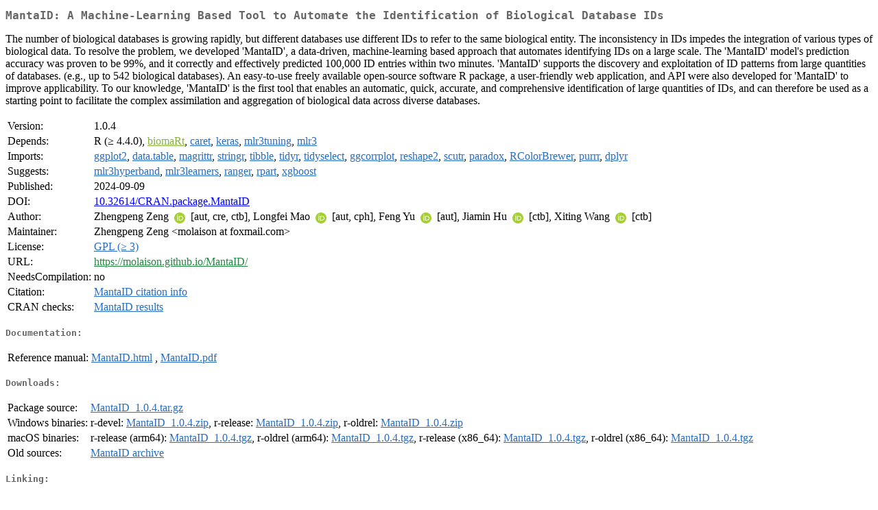

--- FILE ---
content_type: text/html
request_url: https://cran.ms.unimelb.edu.au/web/packages/MantaID/index.html
body_size: 2529
content:
<!DOCTYPE html>
<html>
<head>
<title>CRAN: Package MantaID</title>
<link rel="canonical" href="https://CRAN.R-project.org/package=MantaID"/>
<link rel="stylesheet" type="text/css" href="../../CRAN_web.css" />
<meta http-equiv="Content-Type" content="text/html; charset=utf-8" />
<meta name="viewport" content="width=device-width, initial-scale=1.0, user-scalable=yes"/>
<meta name="citation_title" content="A Machine-Learning Based Tool to Automate the Identification of Biological Database IDs [R package MantaID version 1.0.4]" />
<meta name="citation_author1" content="Zhengpeng Zeng" />
<meta name="citation_author2" content="Longfei Mao" />
<meta name="citation_author3" content="Feng Yu" />
<meta name="citation_publication_date" content="2024-09-09" />
<meta name="citation_public_url" content="https://CRAN.R-project.org/package=MantaID" />
<meta name="DC.identifier" content="https://CRAN.R-project.org/package=MantaID" />
<meta name="DC.publisher" content="Comprehensive R Archive Network (CRAN)" />
<meta name="twitter:card" content="summary" />
<meta property="og:title" content="MantaID: A Machine-Learning Based Tool to Automate the Identification of Biological Database IDs" />
<meta property="og:description" content="The number of biological databases is growing rapidly, but different databases use different IDs to refer to the same biological entity. The inconsistency in IDs impedes the integration of various types of biological data. To resolve the problem, we developed 'MantaID', a data-driven, machine-learning based approach that automates identifying IDs on a large scale. The 'MantaID' model's prediction accuracy was proven to be 99%, and it correctly and effectively predicted 100,000 ID entries within two minutes. 'MantaID' supports the discovery and exploitation of ID patterns from large quantities of databases. (e.g., up to 542 biological databases). An easy-to-use freely available open-source software R package, a user-friendly web application, and API were also developed for 'MantaID' to improve applicability. To our knowledge, 'MantaID' is the first tool that enables an automatic, quick, accurate, and comprehensive identification of large quantities of IDs, and can therefore be used as a starting point to facilitate the complex assimilation and aggregation of biological data across diverse databases." />
<meta property="og:image" content="https://CRAN.R-project.org/CRANlogo.png" />
<meta property="og:type" content="website" />
<meta property="og:url" content="https://CRAN.R-project.org/package=MantaID" />
<style type="text/css">
  table td { vertical-align: top; }
</style>
</head>
<body>
<div class="container">
<h2>MantaID: A Machine-Learning Based Tool to Automate the Identification of
Biological Database IDs</h2>
<p>The number of biological databases is growing rapidly, but different databases use different IDs to refer to the same biological entity. The inconsistency in IDs impedes the integration of various types of biological data. To resolve the problem, we developed 'MantaID', a data-driven, machine-learning based approach that automates identifying IDs on a large scale. The 'MantaID' model's prediction accuracy was proven to be 99%, and it correctly and effectively predicted 100,000 ID entries within two minutes. 'MantaID' supports the discovery and exploitation of ID patterns from large quantities of databases. (e.g., up to 542 biological databases). An easy-to-use freely available open-source software R package, a user-friendly web application, and API were also developed for 'MantaID' to improve applicability. To our knowledge, 'MantaID' is the first tool that enables an automatic, quick, accurate, and comprehensive identification of large quantities of IDs, and can therefore be used as a starting point to facilitate the complex assimilation and aggregation of biological data across diverse databases.</p>
<table>
<tr>
<td>Version:</td>
<td>1.0.4</td>
</tr>
<tr>
<td>Depends:</td>
<td>R (&ge; 4.4.0), <a href="https://www.bioconductor.org/packages/release/bioc/html/biomaRt.html" target="_top"><span class="BioC">biomaRt</span></a>, <a href="../caret/index.html"><span class="CRAN">caret</span></a>, <a href="../keras/index.html"><span class="CRAN">keras</span></a>, <a href="../mlr3tuning/index.html"><span class="CRAN">mlr3tuning</span></a>, <a href="../mlr3/index.html"><span class="CRAN">mlr3</span></a></td>
</tr>
<tr>
<td>Imports:</td>
<td><a href="../ggplot2/index.html"><span class="CRAN">ggplot2</span></a>, <a href="../data.table/index.html"><span class="CRAN">data.table</span></a>, <a href="../magrittr/index.html"><span class="CRAN">magrittr</span></a>, <a href="../stringr/index.html"><span class="CRAN">stringr</span></a>, <a href="../tibble/index.html"><span class="CRAN">tibble</span></a>, <a href="../tidyr/index.html"><span class="CRAN">tidyr</span></a>, <a href="../tidyselect/index.html"><span class="CRAN">tidyselect</span></a>, <a href="../ggcorrplot/index.html"><span class="CRAN">ggcorrplot</span></a>, <a href="../reshape2/index.html"><span class="CRAN">reshape2</span></a>, <a href="../scutr/index.html"><span class="CRAN">scutr</span></a>, <a href="../paradox/index.html"><span class="CRAN">paradox</span></a>, <a href="../RColorBrewer/index.html"><span class="CRAN">RColorBrewer</span></a>, <a href="../purrr/index.html"><span class="CRAN">purrr</span></a>, <a href="../dplyr/index.html"><span class="CRAN">dplyr</span></a></td>
</tr>
<tr>
<td>Suggests:</td>
<td><a href="../mlr3hyperband/index.html"><span class="CRAN">mlr3hyperband</span></a>, <a href="../mlr3learners/index.html"><span class="CRAN">mlr3learners</span></a>, <a href="../ranger/index.html"><span class="CRAN">ranger</span></a>, <a href="../rpart/index.html"><span class="CRAN">rpart</span></a>, <a href="../xgboost/index.html"><span class="CRAN">xgboost</span></a></td>
</tr>
<tr>
<td>Published:</td>
<td>2024-09-09</td>
</tr>
<tr>
<td>DOI:</td>
<td><a href="https://doi.org/10.32614/CRAN.package.MantaID">10.32614/CRAN.package.MantaID</a></td>
</tr>
<tr>
<td>Author:</td>
<td>Zhengpeng Zeng <a href="https://orcid.org/0000-0001-7919-209X" target="_top"><img alt="ORCID iD" src="../../orcid.svg" style="width:16px; height:16px; margin-left:4px; margin-right:4px; vertical-align:middle" /></a>
    [aut, cre, ctb],
  Longfei Mao <a href="https://orcid.org/0000-0003-0759-0501" target="_top"><img alt="ORCID iD" src="../../orcid.svg" style="width:16px; height:16px; margin-left:4px; margin-right:4px; vertical-align:middle" /></a> [aut,
    cph],
  Feng Yu <a href="https://orcid.org/0000-0002-5221-281X" target="_top"><img alt="ORCID iD" src="../../orcid.svg" style="width:16px; height:16px; margin-left:4px; margin-right:4px; vertical-align:middle" /></a> [aut],
  Jiamin Hu <a href="https://orcid.org/0000-0003-3030-2117" target="_top"><img alt="ORCID iD" src="../../orcid.svg" style="width:16px; height:16px; margin-left:4px; margin-right:4px; vertical-align:middle" /></a> [ctb],
  Xiting Wang <a href="https://orcid.org/0009-0009-5235-0006" target="_top"><img alt="ORCID iD" src="../../orcid.svg" style="width:16px; height:16px; margin-left:4px; margin-right:4px; vertical-align:middle" /></a> [ctb]</td>
</tr>
<tr>
<td>Maintainer:</td>
<td>Zhengpeng Zeng  &#x3c;&#x6d;&#x6f;&#x6c;&#x61;&#x69;&#x73;&#x6f;&#x6e;&#x20;&#x61;&#x74;&#x20;&#x66;&#x6f;&#x78;&#x6d;&#x61;&#x69;&#x6c;&#x2e;&#x63;&#x6f;&#x6d;&#x3e;</td>
</tr>
<tr>
<td>License:</td>
<td><a href="../../licenses/GPL-3"><span class="CRAN">GPL (&ge; 3)</span></a></td>
</tr>
<tr>
<td>URL:</td>
<td><a href="https://molaison.github.io/MantaID/" target="_top"><span class="GitHub">https://molaison.github.io/MantaID/</span></a></td>
</tr>
<tr>
<td>NeedsCompilation:</td>
<td>no</td>
</tr>
<tr>
<td>Citation:</td>
<td><a href="citation.html"><span class="CRAN">MantaID citation info</span></a> </td>
</tr>
<tr>
<td>CRAN&nbsp;checks:</td>
<td><a href="../../checks/check_results_MantaID.html"><span class="CRAN">MantaID results</span></a></td>
</tr>
</table>
<h4>Documentation:</h4>
<table>
<tr>
<td>Reference&nbsp;manual:</td>
<td>
 <a href="refman/MantaID.html"><span class="CRAN">MantaID.html</span></a> ,  <a href="MantaID.pdf"><span class="CRAN">MantaID.pdf</span></a> 
</td>
</tr>
</table>
<h4>Downloads:</h4>
<table>
<tr>
<td> Package&nbsp;source: </td>
<td> <a href="../../../src/contrib/MantaID_1.0.4.tar.gz"> <span class="CRAN"> MantaID_1.0.4.tar.gz </span> </a> </td>
</tr>
<tr>
<td> Windows&nbsp;binaries: </td>
<td> r-devel: <a href="../../../bin/windows/contrib/4.6/MantaID_1.0.4.zip"><span class="CRAN">MantaID_1.0.4.zip</span></a>, r-release: <a href="../../../bin/windows/contrib/4.5/MantaID_1.0.4.zip"><span class="CRAN">MantaID_1.0.4.zip</span></a>, r-oldrel: <a href="../../../bin/windows/contrib/4.4/MantaID_1.0.4.zip"><span class="CRAN">MantaID_1.0.4.zip</span></a> </td>
</tr>
<tr>
<td> macOS&nbsp;binaries: </td>
<td> r-release (arm64): <a href="../../../bin/macosx/big-sur-arm64/contrib/4.5/MantaID_1.0.4.tgz"><span class="CRAN">MantaID_1.0.4.tgz</span></a>, r-oldrel (arm64): <a href="../../../bin/macosx/big-sur-arm64/contrib/4.4/MantaID_1.0.4.tgz"><span class="CRAN">MantaID_1.0.4.tgz</span></a>, r-release (x86_64): <a href="../../../bin/macosx/big-sur-x86_64/contrib/4.5/MantaID_1.0.4.tgz"><span class="CRAN">MantaID_1.0.4.tgz</span></a>, r-oldrel (x86_64): <a href="../../../bin/macosx/big-sur-x86_64/contrib/4.4/MantaID_1.0.4.tgz"><span class="CRAN">MantaID_1.0.4.tgz</span></a> </td>
</tr>
<tr>
<td> Old&nbsp;sources: </td>
<td> <a href="https://CRAN.R-project.org/src/contrib/Archive/MantaID"> <span class="CRAN"> MantaID archive </span> </a> </td>
</tr>
</table>
<h4>Linking:</h4>
<p>Please use the canonical form
<a href="https://CRAN.R-project.org/package=MantaID"><span class="CRAN"><samp>https://CRAN.R-project.org/package=MantaID</samp></span></a>
to link to this page.</p>
</div>
</body>
</html>
